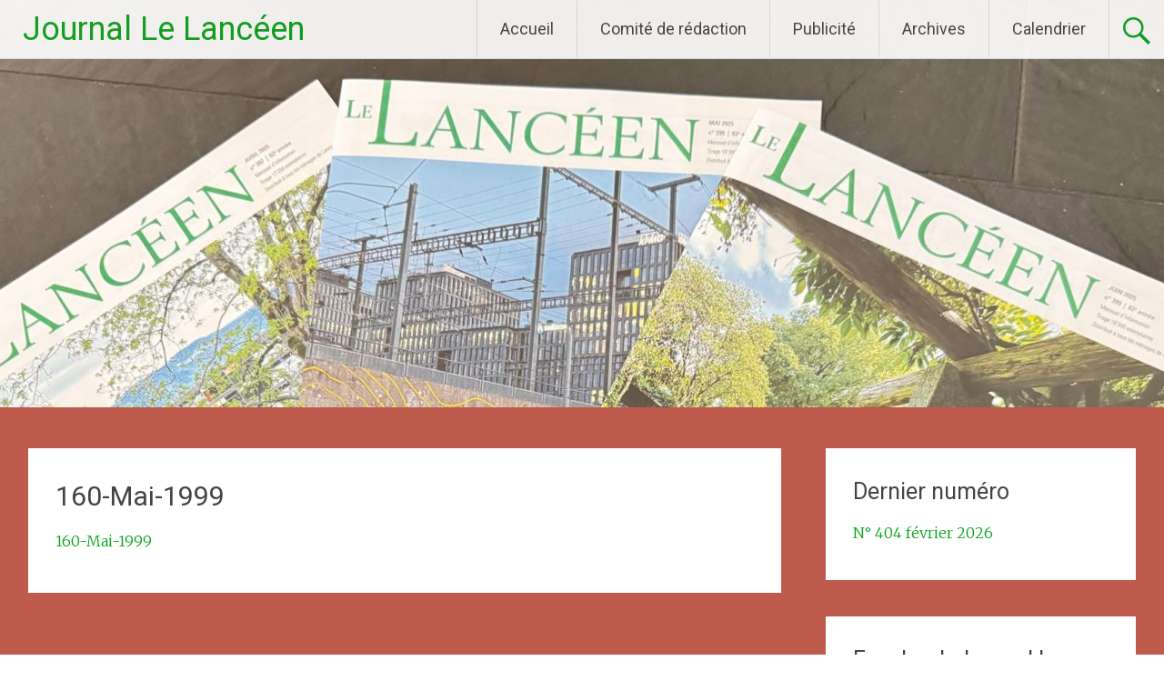

--- FILE ---
content_type: text/html; charset=UTF-8
request_url: http://lelanceen.ch/archives/1990-1999/1999-2/160-mai-1999/
body_size: 10068
content:
<!DOCTYPE html>
<html lang="fr-FR">
<head>
<meta charset="UTF-8">
<meta name="viewport" content="width=device-width, initial-scale=1">
<link rel="profile" href="http://gmpg.org/xfn/11">
<title>160-Mai-1999 &#8211; Journal Le Lancéen</title>
<meta name='robots' content='max-image-preview:large' />
<link rel='dns-prefetch' href='//fonts.googleapis.com' />
<link rel="alternate" type="application/rss+xml" title="Journal Le Lancéen &raquo; Flux" href="https://lelanceen.ch/feed/" />
<link rel="alternate" type="application/rss+xml" title="Journal Le Lancéen &raquo; Flux des commentaires" href="https://lelanceen.ch/comments/feed/" />
<script type="text/javascript">
window._wpemojiSettings = {"baseUrl":"https:\/\/s.w.org\/images\/core\/emoji\/14.0.0\/72x72\/","ext":".png","svgUrl":"https:\/\/s.w.org\/images\/core\/emoji\/14.0.0\/svg\/","svgExt":".svg","source":{"concatemoji":"http:\/\/lelanceen.ch\/wp-includes\/js\/wp-emoji-release.min.js?ver=6.2.8"}};
/*! This file is auto-generated */
!function(e,a,t){var n,r,o,i=a.createElement("canvas"),p=i.getContext&&i.getContext("2d");function s(e,t){p.clearRect(0,0,i.width,i.height),p.fillText(e,0,0);e=i.toDataURL();return p.clearRect(0,0,i.width,i.height),p.fillText(t,0,0),e===i.toDataURL()}function c(e){var t=a.createElement("script");t.src=e,t.defer=t.type="text/javascript",a.getElementsByTagName("head")[0].appendChild(t)}for(o=Array("flag","emoji"),t.supports={everything:!0,everythingExceptFlag:!0},r=0;r<o.length;r++)t.supports[o[r]]=function(e){if(p&&p.fillText)switch(p.textBaseline="top",p.font="600 32px Arial",e){case"flag":return s("\ud83c\udff3\ufe0f\u200d\u26a7\ufe0f","\ud83c\udff3\ufe0f\u200b\u26a7\ufe0f")?!1:!s("\ud83c\uddfa\ud83c\uddf3","\ud83c\uddfa\u200b\ud83c\uddf3")&&!s("\ud83c\udff4\udb40\udc67\udb40\udc62\udb40\udc65\udb40\udc6e\udb40\udc67\udb40\udc7f","\ud83c\udff4\u200b\udb40\udc67\u200b\udb40\udc62\u200b\udb40\udc65\u200b\udb40\udc6e\u200b\udb40\udc67\u200b\udb40\udc7f");case"emoji":return!s("\ud83e\udef1\ud83c\udffb\u200d\ud83e\udef2\ud83c\udfff","\ud83e\udef1\ud83c\udffb\u200b\ud83e\udef2\ud83c\udfff")}return!1}(o[r]),t.supports.everything=t.supports.everything&&t.supports[o[r]],"flag"!==o[r]&&(t.supports.everythingExceptFlag=t.supports.everythingExceptFlag&&t.supports[o[r]]);t.supports.everythingExceptFlag=t.supports.everythingExceptFlag&&!t.supports.flag,t.DOMReady=!1,t.readyCallback=function(){t.DOMReady=!0},t.supports.everything||(n=function(){t.readyCallback()},a.addEventListener?(a.addEventListener("DOMContentLoaded",n,!1),e.addEventListener("load",n,!1)):(e.attachEvent("onload",n),a.attachEvent("onreadystatechange",function(){"complete"===a.readyState&&t.readyCallback()})),(e=t.source||{}).concatemoji?c(e.concatemoji):e.wpemoji&&e.twemoji&&(c(e.twemoji),c(e.wpemoji)))}(window,document,window._wpemojiSettings);
</script>
<style type="text/css">
img.wp-smiley,
img.emoji {
	display: inline !important;
	border: none !important;
	box-shadow: none !important;
	height: 1em !important;
	width: 1em !important;
	margin: 0 0.07em !important;
	vertical-align: -0.1em !important;
	background: none !important;
	padding: 0 !important;
}
</style>
	<link rel='stylesheet' id='wp-block-library-css' href='http://lelanceen.ch/wp-includes/css/dist/block-library/style.min.css?ver=6.2.8' type='text/css' media='all' />
<link rel='stylesheet' id='classic-theme-styles-css' href='http://lelanceen.ch/wp-includes/css/classic-themes.min.css?ver=6.2.8' type='text/css' media='all' />
<style id='global-styles-inline-css' type='text/css'>
body{--wp--preset--color--black: #000000;--wp--preset--color--cyan-bluish-gray: #abb8c3;--wp--preset--color--white: #ffffff;--wp--preset--color--pale-pink: #f78da7;--wp--preset--color--vivid-red: #cf2e2e;--wp--preset--color--luminous-vivid-orange: #ff6900;--wp--preset--color--luminous-vivid-amber: #fcb900;--wp--preset--color--light-green-cyan: #7bdcb5;--wp--preset--color--vivid-green-cyan: #00d084;--wp--preset--color--pale-cyan-blue: #8ed1fc;--wp--preset--color--vivid-cyan-blue: #0693e3;--wp--preset--color--vivid-purple: #9b51e0;--wp--preset--gradient--vivid-cyan-blue-to-vivid-purple: linear-gradient(135deg,rgba(6,147,227,1) 0%,rgb(155,81,224) 100%);--wp--preset--gradient--light-green-cyan-to-vivid-green-cyan: linear-gradient(135deg,rgb(122,220,180) 0%,rgb(0,208,130) 100%);--wp--preset--gradient--luminous-vivid-amber-to-luminous-vivid-orange: linear-gradient(135deg,rgba(252,185,0,1) 0%,rgba(255,105,0,1) 100%);--wp--preset--gradient--luminous-vivid-orange-to-vivid-red: linear-gradient(135deg,rgba(255,105,0,1) 0%,rgb(207,46,46) 100%);--wp--preset--gradient--very-light-gray-to-cyan-bluish-gray: linear-gradient(135deg,rgb(238,238,238) 0%,rgb(169,184,195) 100%);--wp--preset--gradient--cool-to-warm-spectrum: linear-gradient(135deg,rgb(74,234,220) 0%,rgb(151,120,209) 20%,rgb(207,42,186) 40%,rgb(238,44,130) 60%,rgb(251,105,98) 80%,rgb(254,248,76) 100%);--wp--preset--gradient--blush-light-purple: linear-gradient(135deg,rgb(255,206,236) 0%,rgb(152,150,240) 100%);--wp--preset--gradient--blush-bordeaux: linear-gradient(135deg,rgb(254,205,165) 0%,rgb(254,45,45) 50%,rgb(107,0,62) 100%);--wp--preset--gradient--luminous-dusk: linear-gradient(135deg,rgb(255,203,112) 0%,rgb(199,81,192) 50%,rgb(65,88,208) 100%);--wp--preset--gradient--pale-ocean: linear-gradient(135deg,rgb(255,245,203) 0%,rgb(182,227,212) 50%,rgb(51,167,181) 100%);--wp--preset--gradient--electric-grass: linear-gradient(135deg,rgb(202,248,128) 0%,rgb(113,206,126) 100%);--wp--preset--gradient--midnight: linear-gradient(135deg,rgb(2,3,129) 0%,rgb(40,116,252) 100%);--wp--preset--duotone--dark-grayscale: url('#wp-duotone-dark-grayscale');--wp--preset--duotone--grayscale: url('#wp-duotone-grayscale');--wp--preset--duotone--purple-yellow: url('#wp-duotone-purple-yellow');--wp--preset--duotone--blue-red: url('#wp-duotone-blue-red');--wp--preset--duotone--midnight: url('#wp-duotone-midnight');--wp--preset--duotone--magenta-yellow: url('#wp-duotone-magenta-yellow');--wp--preset--duotone--purple-green: url('#wp-duotone-purple-green');--wp--preset--duotone--blue-orange: url('#wp-duotone-blue-orange');--wp--preset--font-size--small: 13px;--wp--preset--font-size--medium: 20px;--wp--preset--font-size--large: 36px;--wp--preset--font-size--x-large: 42px;--wp--preset--spacing--20: 0.44rem;--wp--preset--spacing--30: 0.67rem;--wp--preset--spacing--40: 1rem;--wp--preset--spacing--50: 1.5rem;--wp--preset--spacing--60: 2.25rem;--wp--preset--spacing--70: 3.38rem;--wp--preset--spacing--80: 5.06rem;--wp--preset--shadow--natural: 6px 6px 9px rgba(0, 0, 0, 0.2);--wp--preset--shadow--deep: 12px 12px 50px rgba(0, 0, 0, 0.4);--wp--preset--shadow--sharp: 6px 6px 0px rgba(0, 0, 0, 0.2);--wp--preset--shadow--outlined: 6px 6px 0px -3px rgba(255, 255, 255, 1), 6px 6px rgba(0, 0, 0, 1);--wp--preset--shadow--crisp: 6px 6px 0px rgba(0, 0, 0, 1);}:where(.is-layout-flex){gap: 0.5em;}body .is-layout-flow > .alignleft{float: left;margin-inline-start: 0;margin-inline-end: 2em;}body .is-layout-flow > .alignright{float: right;margin-inline-start: 2em;margin-inline-end: 0;}body .is-layout-flow > .aligncenter{margin-left: auto !important;margin-right: auto !important;}body .is-layout-constrained > .alignleft{float: left;margin-inline-start: 0;margin-inline-end: 2em;}body .is-layout-constrained > .alignright{float: right;margin-inline-start: 2em;margin-inline-end: 0;}body .is-layout-constrained > .aligncenter{margin-left: auto !important;margin-right: auto !important;}body .is-layout-constrained > :where(:not(.alignleft):not(.alignright):not(.alignfull)){max-width: var(--wp--style--global--content-size);margin-left: auto !important;margin-right: auto !important;}body .is-layout-constrained > .alignwide{max-width: var(--wp--style--global--wide-size);}body .is-layout-flex{display: flex;}body .is-layout-flex{flex-wrap: wrap;align-items: center;}body .is-layout-flex > *{margin: 0;}:where(.wp-block-columns.is-layout-flex){gap: 2em;}.has-black-color{color: var(--wp--preset--color--black) !important;}.has-cyan-bluish-gray-color{color: var(--wp--preset--color--cyan-bluish-gray) !important;}.has-white-color{color: var(--wp--preset--color--white) !important;}.has-pale-pink-color{color: var(--wp--preset--color--pale-pink) !important;}.has-vivid-red-color{color: var(--wp--preset--color--vivid-red) !important;}.has-luminous-vivid-orange-color{color: var(--wp--preset--color--luminous-vivid-orange) !important;}.has-luminous-vivid-amber-color{color: var(--wp--preset--color--luminous-vivid-amber) !important;}.has-light-green-cyan-color{color: var(--wp--preset--color--light-green-cyan) !important;}.has-vivid-green-cyan-color{color: var(--wp--preset--color--vivid-green-cyan) !important;}.has-pale-cyan-blue-color{color: var(--wp--preset--color--pale-cyan-blue) !important;}.has-vivid-cyan-blue-color{color: var(--wp--preset--color--vivid-cyan-blue) !important;}.has-vivid-purple-color{color: var(--wp--preset--color--vivid-purple) !important;}.has-black-background-color{background-color: var(--wp--preset--color--black) !important;}.has-cyan-bluish-gray-background-color{background-color: var(--wp--preset--color--cyan-bluish-gray) !important;}.has-white-background-color{background-color: var(--wp--preset--color--white) !important;}.has-pale-pink-background-color{background-color: var(--wp--preset--color--pale-pink) !important;}.has-vivid-red-background-color{background-color: var(--wp--preset--color--vivid-red) !important;}.has-luminous-vivid-orange-background-color{background-color: var(--wp--preset--color--luminous-vivid-orange) !important;}.has-luminous-vivid-amber-background-color{background-color: var(--wp--preset--color--luminous-vivid-amber) !important;}.has-light-green-cyan-background-color{background-color: var(--wp--preset--color--light-green-cyan) !important;}.has-vivid-green-cyan-background-color{background-color: var(--wp--preset--color--vivid-green-cyan) !important;}.has-pale-cyan-blue-background-color{background-color: var(--wp--preset--color--pale-cyan-blue) !important;}.has-vivid-cyan-blue-background-color{background-color: var(--wp--preset--color--vivid-cyan-blue) !important;}.has-vivid-purple-background-color{background-color: var(--wp--preset--color--vivid-purple) !important;}.has-black-border-color{border-color: var(--wp--preset--color--black) !important;}.has-cyan-bluish-gray-border-color{border-color: var(--wp--preset--color--cyan-bluish-gray) !important;}.has-white-border-color{border-color: var(--wp--preset--color--white) !important;}.has-pale-pink-border-color{border-color: var(--wp--preset--color--pale-pink) !important;}.has-vivid-red-border-color{border-color: var(--wp--preset--color--vivid-red) !important;}.has-luminous-vivid-orange-border-color{border-color: var(--wp--preset--color--luminous-vivid-orange) !important;}.has-luminous-vivid-amber-border-color{border-color: var(--wp--preset--color--luminous-vivid-amber) !important;}.has-light-green-cyan-border-color{border-color: var(--wp--preset--color--light-green-cyan) !important;}.has-vivid-green-cyan-border-color{border-color: var(--wp--preset--color--vivid-green-cyan) !important;}.has-pale-cyan-blue-border-color{border-color: var(--wp--preset--color--pale-cyan-blue) !important;}.has-vivid-cyan-blue-border-color{border-color: var(--wp--preset--color--vivid-cyan-blue) !important;}.has-vivid-purple-border-color{border-color: var(--wp--preset--color--vivid-purple) !important;}.has-vivid-cyan-blue-to-vivid-purple-gradient-background{background: var(--wp--preset--gradient--vivid-cyan-blue-to-vivid-purple) !important;}.has-light-green-cyan-to-vivid-green-cyan-gradient-background{background: var(--wp--preset--gradient--light-green-cyan-to-vivid-green-cyan) !important;}.has-luminous-vivid-amber-to-luminous-vivid-orange-gradient-background{background: var(--wp--preset--gradient--luminous-vivid-amber-to-luminous-vivid-orange) !important;}.has-luminous-vivid-orange-to-vivid-red-gradient-background{background: var(--wp--preset--gradient--luminous-vivid-orange-to-vivid-red) !important;}.has-very-light-gray-to-cyan-bluish-gray-gradient-background{background: var(--wp--preset--gradient--very-light-gray-to-cyan-bluish-gray) !important;}.has-cool-to-warm-spectrum-gradient-background{background: var(--wp--preset--gradient--cool-to-warm-spectrum) !important;}.has-blush-light-purple-gradient-background{background: var(--wp--preset--gradient--blush-light-purple) !important;}.has-blush-bordeaux-gradient-background{background: var(--wp--preset--gradient--blush-bordeaux) !important;}.has-luminous-dusk-gradient-background{background: var(--wp--preset--gradient--luminous-dusk) !important;}.has-pale-ocean-gradient-background{background: var(--wp--preset--gradient--pale-ocean) !important;}.has-electric-grass-gradient-background{background: var(--wp--preset--gradient--electric-grass) !important;}.has-midnight-gradient-background{background: var(--wp--preset--gradient--midnight) !important;}.has-small-font-size{font-size: var(--wp--preset--font-size--small) !important;}.has-medium-font-size{font-size: var(--wp--preset--font-size--medium) !important;}.has-large-font-size{font-size: var(--wp--preset--font-size--large) !important;}.has-x-large-font-size{font-size: var(--wp--preset--font-size--x-large) !important;}
.wp-block-navigation a:where(:not(.wp-element-button)){color: inherit;}
:where(.wp-block-columns.is-layout-flex){gap: 2em;}
.wp-block-pullquote{font-size: 1.5em;line-height: 1.6;}
</style>
<link rel='stylesheet' id='tve-ult-main-frame-css-css' href='http://lelanceen.ch/wp-content/plugins/thrive-ultimatum/tcb-bridge/assets/css/placeholders.css?ver=3.3.2' type='text/css' media='all' />
<link rel='stylesheet' id='radiate-style-css' href='http://lelanceen.ch/wp-content/themes/radiate/style.css?ver=6.2.8' type='text/css' media='all' />
<link rel='stylesheet' id='radiate-google-fonts-css' href='//fonts.googleapis.com/css?family=Roboto%7CMerriweather%3A400%2C300&#038;ver=6.2.8' type='text/css' media='all' />
<link rel='stylesheet' id='radiate-genericons-css' href='http://lelanceen.ch/wp-content/themes/radiate/genericons/genericons.css?ver=3.3.1' type='text/css' media='all' />
<script type='text/javascript' id='tho-header-js-js-extra'>
/* <![CDATA[ */
var THO_Head = {"variations":[],"post_id":"565","element_tag":"thrive_headline","woo_tag":"tho_woo"};
/* ]]> */
</script>
<script type='text/javascript' src='http://lelanceen.ch/wp-content/plugins/thrive-headline-optimizer/frontend/js/header.min.js?ver=2.2' id='tho-header-js-js'></script>
<script type='text/javascript' src='http://lelanceen.ch/wp-includes/js/jquery/jquery.min.js?ver=3.6.4' id='jquery-core-js'></script>
<script type='text/javascript' src='http://lelanceen.ch/wp-includes/js/jquery/jquery-migrate.min.js?ver=3.4.0' id='jquery-migrate-js'></script>
<!--[if lte IE 8]>
<script type='text/javascript' src='http://lelanceen.ch/wp-content/themes/radiate/js/html5shiv.js?ver=3.7.3' id='html5shiv-js'></script>
<![endif]-->
<link rel="https://api.w.org/" href="https://lelanceen.ch/wp-json/" /><link rel="alternate" type="application/json" href="https://lelanceen.ch/wp-json/wp/v2/media/565" /><link rel="EditURI" type="application/rsd+xml" title="RSD" href="https://lelanceen.ch/xmlrpc.php?rsd" />
<link rel="wlwmanifest" type="application/wlwmanifest+xml" href="http://lelanceen.ch/wp-includes/wlwmanifest.xml" />
<meta name="generator" content="WordPress 6.2.8" />
<link rel='shortlink' href='https://lelanceen.ch/?p=565' />
<link rel="alternate" type="application/json+oembed" href="https://lelanceen.ch/wp-json/oembed/1.0/embed?url=https%3A%2F%2Flelanceen.ch%2Farchives%2F1990-1999%2F1999-2%2F160-mai-1999%2F" />
<link rel="alternate" type="text/xml+oembed" href="https://lelanceen.ch/wp-json/oembed/1.0/embed?url=https%3A%2F%2Flelanceen.ch%2Farchives%2F1990-1999%2F1999-2%2F160-mai-1999%2F&#038;format=xml" />
<style type="text/css" id="tve_global_variables">:root{--tcb-background-author-image:url(http://0.gravatar.com/avatar/9f15ea55f6273768662f081506005876?s=256&d=mm&r=g);--tcb-background-user-image:url();--tcb-background-featured-image-thumbnail:url(http://lelanceen.ch/wp-content/plugins/thrive-visual-editor/editor/css/images/featured_image.png);}</style>		<style type="text/css"> blockquote{border-color:#EAEAEA #EAEAEA #EAEAEA #08a31a}.site-title a:hover,a{color:#08a31a}#masthead .search-form,.main-navigation a:hover,.main-navigation ul li ul li a:hover,.main-navigation ul li ul li:hover>a,.main-navigation ul li.current-menu-ancestor a,.main-navigation ul li.current-menu-item a,.main-navigation ul li.current-menu-item ul li a:hover,.main-navigation ul li.current_page_ancestor a,.main-navigation ul li.current_page_item a,.main-navigation ul li:hover>a{background-color:#08a31a}.header-search-icon:before{color:#08a31a}button,input[type=button],input[type=reset],input[type=submit]{background-color:#08a31a}#content .comments-area a.comment-edit-link:hover,#content .comments-area a.comment-permalink:hover,#content .comments-area article header cite a:hover,#content .entry-meta span a:hover,#content .entry-title a:hover,.comment .comment-reply-link:hover,.comments-area .comment-author-link a:hover,.entry-meta span:hover,.site-header .menu-toggle,.site-header .menu-toggle:hover{color:#08a31a}.main-small-navigation ul li ul li a:hover,.main-small-navigation ul li:hover,.main-small-navigation ul li a:hover,.main-small-navigation ul li ul li:hover>a,.main-small-navigation ul > .current_page_item, .main-small-navigation ul > .current-menu-item,.main-small-navigation ul li.current-menu-item ul li a:hover{background-color:#08a31a}#featured_pages a.more-link:hover{border-color:#08a31a;color:#08a31a}a#back-top:before{background-color:#08a31a}a#scroll-up span{color:#08a31a}
			.woocommerce ul.products li.product .onsale,.woocommerce span.onsale,.woocommerce #respond input#submit:hover, .woocommerce a.button:hover,
			.wocommerce button.button:hover, .woocommerce input.button:hover, .woocommerce #respond input#submit.alt:hover, .woocommerce a.button.alt:hover,
			.woocommerce button.button.alt:hover, .woocommerce input.button.alt:hover {background-color: #08a31a}
			.woocommerce .woocommerce-message::before { color: #08a31a; }
			.main-small-navigation ul li ul li.current-menu-item > a { background: #08a31a; }

			@media (max-width: 768px){.better-responsive-menu .sub-toggle{background:#007100}}</style>
		<script type="text/javascript" src="http://lelanceen.ch/wp-content/plugins/si-captcha-for-wordpress/captcha/si_captcha.js?ver=1769003685"></script>
<!-- begin SI CAPTCHA Anti-Spam - login/register form style -->
<style type="text/css">
.si_captcha_small { width:175px; height:45px; padding-top:10px; padding-bottom:10px; }
.si_captcha_large { width:250px; height:60px; padding-top:10px; padding-bottom:10px; }
img#si_image_com { border-style:none; margin:0; padding-right:5px; float:left; }
img#si_image_reg { border-style:none; margin:0; padding-right:5px; float:left; }
img#si_image_log { border-style:none; margin:0; padding-right:5px; float:left; }
img#si_image_side_login { border-style:none; margin:0; padding-right:5px; float:left; }
img#si_image_checkout { border-style:none; margin:0; padding-right:5px; float:left; }
img#si_image_jetpack { border-style:none; margin:0; padding-right:5px; float:left; }
img#si_image_bbpress_topic { border-style:none; margin:0; padding-right:5px; float:left; }
.si_captcha_refresh { border-style:none; margin:0; vertical-align:bottom; }
div#si_captcha_input { display:block; padding-top:15px; padding-bottom:5px; }
label#si_captcha_code_label { margin:0; }
input#si_captcha_code_input { width:65px; }
p#si_captcha_code_p { clear: left; padding-top:10px; }
.si-captcha-jetpack-error { color:#DC3232; }
</style>
<!-- end SI CAPTCHA Anti-Spam - login/register form style -->
	<style type="text/css">
			.site-title a {
			color: #08a31a;
		}
		</style>
	<style type="text/css" id="custom-background-css">
body.custom-background { background-color: #bf5b4c; }
</style>
	<style type="text/css" id="thrive-default-styles"></style><link rel="icon" href="https://lelanceen.ch/wp-content/uploads/2016/10/cropped-Masthead-v2-32x32.jpg" sizes="32x32" />
<link rel="icon" href="https://lelanceen.ch/wp-content/uploads/2016/10/cropped-Masthead-v2-192x192.jpg" sizes="192x192" />
<link rel="apple-touch-icon" href="https://lelanceen.ch/wp-content/uploads/2016/10/cropped-Masthead-v2-180x180.jpg" />
<meta name="msapplication-TileImage" content="https://lelanceen.ch/wp-content/uploads/2016/10/cropped-Masthead-v2-270x270.jpg" />
		<style type="text/css" id="custom-header-css">
		#parallax-bg { background-image: url('http://lelanceen.ch/wp-content/uploads/2025/07/cropped-IMG_1626-scaled-2.jpg'); background-repeat: repeat-x; background-position: center top; background-attachment: scroll; } #masthead { margin-bottom: 448px; }
		@media only screen and (max-width: 600px) { #masthead { margin-bottom: 380px; }  }
		</style>
				<style type="text/css" id="custom-background-css">
		body.custom-background { background: none !important; } #content { background-color: #bf5b4c; }
		</style>
		</head>

<body class="attachment attachment-template-default attachmentid-565 attachment-pdf custom-background">

<svg xmlns="http://www.w3.org/2000/svg" viewBox="0 0 0 0" width="0" height="0" focusable="false" role="none" style="visibility: hidden; position: absolute; left: -9999px; overflow: hidden;" ><defs><filter id="wp-duotone-dark-grayscale"><feColorMatrix color-interpolation-filters="sRGB" type="matrix" values=" .299 .587 .114 0 0 .299 .587 .114 0 0 .299 .587 .114 0 0 .299 .587 .114 0 0 " /><feComponentTransfer color-interpolation-filters="sRGB" ><feFuncR type="table" tableValues="0 0.49803921568627" /><feFuncG type="table" tableValues="0 0.49803921568627" /><feFuncB type="table" tableValues="0 0.49803921568627" /><feFuncA type="table" tableValues="1 1" /></feComponentTransfer><feComposite in2="SourceGraphic" operator="in" /></filter></defs></svg><svg xmlns="http://www.w3.org/2000/svg" viewBox="0 0 0 0" width="0" height="0" focusable="false" role="none" style="visibility: hidden; position: absolute; left: -9999px; overflow: hidden;" ><defs><filter id="wp-duotone-grayscale"><feColorMatrix color-interpolation-filters="sRGB" type="matrix" values=" .299 .587 .114 0 0 .299 .587 .114 0 0 .299 .587 .114 0 0 .299 .587 .114 0 0 " /><feComponentTransfer color-interpolation-filters="sRGB" ><feFuncR type="table" tableValues="0 1" /><feFuncG type="table" tableValues="0 1" /><feFuncB type="table" tableValues="0 1" /><feFuncA type="table" tableValues="1 1" /></feComponentTransfer><feComposite in2="SourceGraphic" operator="in" /></filter></defs></svg><svg xmlns="http://www.w3.org/2000/svg" viewBox="0 0 0 0" width="0" height="0" focusable="false" role="none" style="visibility: hidden; position: absolute; left: -9999px; overflow: hidden;" ><defs><filter id="wp-duotone-purple-yellow"><feColorMatrix color-interpolation-filters="sRGB" type="matrix" values=" .299 .587 .114 0 0 .299 .587 .114 0 0 .299 .587 .114 0 0 .299 .587 .114 0 0 " /><feComponentTransfer color-interpolation-filters="sRGB" ><feFuncR type="table" tableValues="0.54901960784314 0.98823529411765" /><feFuncG type="table" tableValues="0 1" /><feFuncB type="table" tableValues="0.71764705882353 0.25490196078431" /><feFuncA type="table" tableValues="1 1" /></feComponentTransfer><feComposite in2="SourceGraphic" operator="in" /></filter></defs></svg><svg xmlns="http://www.w3.org/2000/svg" viewBox="0 0 0 0" width="0" height="0" focusable="false" role="none" style="visibility: hidden; position: absolute; left: -9999px; overflow: hidden;" ><defs><filter id="wp-duotone-blue-red"><feColorMatrix color-interpolation-filters="sRGB" type="matrix" values=" .299 .587 .114 0 0 .299 .587 .114 0 0 .299 .587 .114 0 0 .299 .587 .114 0 0 " /><feComponentTransfer color-interpolation-filters="sRGB" ><feFuncR type="table" tableValues="0 1" /><feFuncG type="table" tableValues="0 0.27843137254902" /><feFuncB type="table" tableValues="0.5921568627451 0.27843137254902" /><feFuncA type="table" tableValues="1 1" /></feComponentTransfer><feComposite in2="SourceGraphic" operator="in" /></filter></defs></svg><svg xmlns="http://www.w3.org/2000/svg" viewBox="0 0 0 0" width="0" height="0" focusable="false" role="none" style="visibility: hidden; position: absolute; left: -9999px; overflow: hidden;" ><defs><filter id="wp-duotone-midnight"><feColorMatrix color-interpolation-filters="sRGB" type="matrix" values=" .299 .587 .114 0 0 .299 .587 .114 0 0 .299 .587 .114 0 0 .299 .587 .114 0 0 " /><feComponentTransfer color-interpolation-filters="sRGB" ><feFuncR type="table" tableValues="0 0" /><feFuncG type="table" tableValues="0 0.64705882352941" /><feFuncB type="table" tableValues="0 1" /><feFuncA type="table" tableValues="1 1" /></feComponentTransfer><feComposite in2="SourceGraphic" operator="in" /></filter></defs></svg><svg xmlns="http://www.w3.org/2000/svg" viewBox="0 0 0 0" width="0" height="0" focusable="false" role="none" style="visibility: hidden; position: absolute; left: -9999px; overflow: hidden;" ><defs><filter id="wp-duotone-magenta-yellow"><feColorMatrix color-interpolation-filters="sRGB" type="matrix" values=" .299 .587 .114 0 0 .299 .587 .114 0 0 .299 .587 .114 0 0 .299 .587 .114 0 0 " /><feComponentTransfer color-interpolation-filters="sRGB" ><feFuncR type="table" tableValues="0.78039215686275 1" /><feFuncG type="table" tableValues="0 0.94901960784314" /><feFuncB type="table" tableValues="0.35294117647059 0.47058823529412" /><feFuncA type="table" tableValues="1 1" /></feComponentTransfer><feComposite in2="SourceGraphic" operator="in" /></filter></defs></svg><svg xmlns="http://www.w3.org/2000/svg" viewBox="0 0 0 0" width="0" height="0" focusable="false" role="none" style="visibility: hidden; position: absolute; left: -9999px; overflow: hidden;" ><defs><filter id="wp-duotone-purple-green"><feColorMatrix color-interpolation-filters="sRGB" type="matrix" values=" .299 .587 .114 0 0 .299 .587 .114 0 0 .299 .587 .114 0 0 .299 .587 .114 0 0 " /><feComponentTransfer color-interpolation-filters="sRGB" ><feFuncR type="table" tableValues="0.65098039215686 0.40392156862745" /><feFuncG type="table" tableValues="0 1" /><feFuncB type="table" tableValues="0.44705882352941 0.4" /><feFuncA type="table" tableValues="1 1" /></feComponentTransfer><feComposite in2="SourceGraphic" operator="in" /></filter></defs></svg><svg xmlns="http://www.w3.org/2000/svg" viewBox="0 0 0 0" width="0" height="0" focusable="false" role="none" style="visibility: hidden; position: absolute; left: -9999px; overflow: hidden;" ><defs><filter id="wp-duotone-blue-orange"><feColorMatrix color-interpolation-filters="sRGB" type="matrix" values=" .299 .587 .114 0 0 .299 .587 .114 0 0 .299 .587 .114 0 0 .299 .587 .114 0 0 " /><feComponentTransfer color-interpolation-filters="sRGB" ><feFuncR type="table" tableValues="0.098039215686275 1" /><feFuncG type="table" tableValues="0 0.66274509803922" /><feFuncB type="table" tableValues="0.84705882352941 0.41960784313725" /><feFuncA type="table" tableValues="1 1" /></feComponentTransfer><feComposite in2="SourceGraphic" operator="in" /></filter></defs></svg>
<div id="parallax-bg">
	</div>
<div id="page" class="hfeed site">
		<header id="masthead" class="site-header" role="banner">
		<div class="header-wrap clearfix">
			<div class="site-branding">
                           <h3 class="site-title"><a href="https://lelanceen.ch/" title="Journal Le Lancéen" rel="home">Journal Le Lancéen</a></h3>
                                       <p class="site-description">Journal des Associations d&#039;Intérêts de Lancy</p>
            			</div>

							<div class="header-search-icon"></div>
				<form role="search" method="get" class="search-form" action="https://lelanceen.ch/">
	<label>
		<span class="screen-reader-text">Rechercher&nbsp;:</span>
		<input type="search" class="search-field" placeholder="Recherche&hellip;" value="" name="s">
	</label>
	<input type="submit" class="search-submit" value="Rechercher">
</form>

			<nav id="site-navigation" class="main-navigation" role="navigation">
				<h4 class="menu-toggle"></h4>
				<a class="skip-link screen-reader-text" href="#content">Aller au contenu principal</a>

				<div class="menu-primary-container"><ul id="menu-menu-1" class="menu"><li id="menu-item-36" class="menu-item menu-item-type-custom menu-item-object-custom menu-item-36"><a href="http://lelanceen.ch/">Accueil</a></li>
<li id="menu-item-40" class="menu-item menu-item-type-post_type menu-item-object-page menu-item-40"><a href="https://lelanceen.ch/redaction/">Comité de rédaction</a></li>
<li id="menu-item-39" class="menu-item menu-item-type-post_type menu-item-object-page menu-item-39"><a href="https://lelanceen.ch/publicite/">Publicité</a></li>
<li id="menu-item-69" class="menu-item menu-item-type-post_type menu-item-object-page menu-item-has-children menu-item-69"><a href="https://lelanceen.ch/archives/">Archives</a>
<ul class="sub-menu">
	<li id="menu-item-435" class="menu-item menu-item-type-post_type menu-item-object-page menu-item-has-children menu-item-435"><a href="https://lelanceen.ch/archives/1963-1969/">1963-1969</a>
	<ul class="sub-menu">
		<li id="menu-item-71" class="menu-item menu-item-type-post_type menu-item-object-page menu-item-71"><a href="https://lelanceen.ch/archives/1963-1969/1963-2/">1963</a></li>
		<li id="menu-item-70" class="menu-item menu-item-type-post_type menu-item-object-page menu-item-70"><a href="https://lelanceen.ch/archives/1963-1969/1964-2/">1964</a></li>
		<li id="menu-item-104" class="menu-item menu-item-type-post_type menu-item-object-page menu-item-104"><a href="https://lelanceen.ch/archives/1963-1969/1965-2/">1965</a></li>
		<li id="menu-item-109" class="menu-item menu-item-type-post_type menu-item-object-page menu-item-109"><a href="https://lelanceen.ch/archives/1963-1969/1966-2/">1966</a></li>
		<li id="menu-item-117" class="menu-item menu-item-type-post_type menu-item-object-page menu-item-117"><a href="https://lelanceen.ch/archives/1963-1969/1967-2/">1967</a></li>
		<li id="menu-item-164" class="menu-item menu-item-type-post_type menu-item-object-page menu-item-164"><a href="https://lelanceen.ch/archives/1963-1969/1968-2/">1968</a></li>
		<li id="menu-item-171" class="menu-item menu-item-type-post_type menu-item-object-page menu-item-171"><a href="https://lelanceen.ch/archives/1963-1969/1969-2/">1969</a></li>
	</ul>
</li>
	<li id="menu-item-439" class="menu-item menu-item-type-post_type menu-item-object-page menu-item-has-children menu-item-439"><a href="https://lelanceen.ch/archives/1970-1979/">1970-1979</a>
	<ul class="sub-menu">
		<li id="menu-item-178" class="menu-item menu-item-type-post_type menu-item-object-page menu-item-178"><a href="https://lelanceen.ch/archives/1970-1979/1970-2/">1970</a></li>
		<li id="menu-item-340" class="menu-item menu-item-type-post_type menu-item-object-page menu-item-340"><a href="https://lelanceen.ch/archives/1970-1979/1971-2/">1971</a></li>
		<li id="menu-item-339" class="menu-item menu-item-type-post_type menu-item-object-page menu-item-339"><a href="https://lelanceen.ch/archives/1970-1979/1972-2/">1972</a></li>
		<li id="menu-item-429" class="menu-item menu-item-type-post_type menu-item-object-page menu-item-429"><a href="https://lelanceen.ch/archives/1970-1979/1973-2/">1973</a></li>
		<li id="menu-item-428" class="menu-item menu-item-type-post_type menu-item-object-page menu-item-428"><a href="https://lelanceen.ch/archives/1970-1979/1974-2/">1974</a></li>
		<li id="menu-item-427" class="menu-item menu-item-type-post_type menu-item-object-page menu-item-427"><a href="https://lelanceen.ch/archives/1970-1979/1975-2/">1975</a></li>
		<li id="menu-item-426" class="menu-item menu-item-type-post_type menu-item-object-page menu-item-426"><a href="https://lelanceen.ch/archives/1970-1979/1976-2/">1976</a></li>
		<li id="menu-item-425" class="menu-item menu-item-type-post_type menu-item-object-page menu-item-425"><a href="https://lelanceen.ch/archives/1970-1979/1977-2/">1977</a></li>
		<li id="menu-item-424" class="menu-item menu-item-type-post_type menu-item-object-page menu-item-424"><a href="https://lelanceen.ch/archives/1970-1979/1978-2/">1978</a></li>
		<li id="menu-item-423" class="menu-item menu-item-type-post_type menu-item-object-page menu-item-423"><a href="https://lelanceen.ch/archives/1970-1979/1979-2/">1979</a></li>
	</ul>
</li>
	<li id="menu-item-434" class="menu-item menu-item-type-post_type menu-item-object-page menu-item-has-children menu-item-434"><a href="https://lelanceen.ch/archives/1980-1989/">1980-1989</a>
	<ul class="sub-menu">
		<li id="menu-item-422" class="menu-item menu-item-type-post_type menu-item-object-page menu-item-422"><a href="https://lelanceen.ch/archives/1980-1989/1981-2/">1981</a></li>
		<li id="menu-item-421" class="menu-item menu-item-type-post_type menu-item-object-page menu-item-421"><a href="https://lelanceen.ch/archives/1980-1989/396-2/">1982</a></li>
		<li id="menu-item-420" class="menu-item menu-item-type-post_type menu-item-object-page menu-item-420"><a href="https://lelanceen.ch/archives/1980-1989/1983-2/">1983</a></li>
		<li id="menu-item-419" class="menu-item menu-item-type-post_type menu-item-object-page menu-item-419"><a href="https://lelanceen.ch/archives/1980-1989/1984-2/">1984</a></li>
		<li id="menu-item-418" class="menu-item menu-item-type-post_type menu-item-object-page menu-item-418"><a href="https://lelanceen.ch/archives/1980-1989/1985-2/">1985</a></li>
		<li id="menu-item-593" class="menu-item menu-item-type-post_type menu-item-object-page menu-item-593"><a href="https://lelanceen.ch/archives/1980-1989/1986-2/">1986</a></li>
		<li id="menu-item-594" class="menu-item menu-item-type-post_type menu-item-object-page menu-item-594"><a href="https://lelanceen.ch/archives/1980-1989/1987-2/">1987</a></li>
		<li id="menu-item-595" class="menu-item menu-item-type-post_type menu-item-object-page menu-item-595"><a href="https://lelanceen.ch/archives/1980-1989/1988-2/">1988</a></li>
		<li id="menu-item-596" class="menu-item menu-item-type-post_type menu-item-object-page menu-item-596"><a href="https://lelanceen.ch/archives/1980-1989/1989-2/">1989</a></li>
	</ul>
</li>
	<li id="menu-item-597" class="menu-item menu-item-type-post_type menu-item-object-page menu-item-has-children menu-item-597"><a href="https://lelanceen.ch/archives/1990-1999/">1990-1999</a>
	<ul class="sub-menu">
		<li id="menu-item-598" class="menu-item menu-item-type-post_type menu-item-object-page menu-item-598"><a href="https://lelanceen.ch/archives/1990-1999/1990-2/">1990</a></li>
		<li id="menu-item-599" class="menu-item menu-item-type-post_type menu-item-object-page menu-item-599"><a href="https://lelanceen.ch/archives/1990-1999/1991-2/">1991</a></li>
		<li id="menu-item-600" class="menu-item menu-item-type-post_type menu-item-object-page menu-item-600"><a href="https://lelanceen.ch/archives/1990-1999/1992-2/">1992</a></li>
		<li id="menu-item-601" class="menu-item menu-item-type-post_type menu-item-object-page menu-item-601"><a href="https://lelanceen.ch/archives/1990-1999/1993-2/">1993</a></li>
		<li id="menu-item-602" class="menu-item menu-item-type-post_type menu-item-object-page menu-item-602"><a href="https://lelanceen.ch/archives/1990-1999/1994-2/">1994</a></li>
		<li id="menu-item-603" class="menu-item menu-item-type-post_type menu-item-object-page menu-item-603"><a href="https://lelanceen.ch/archives/1990-1999/1995-2/">1995</a></li>
		<li id="menu-item-604" class="menu-item menu-item-type-post_type menu-item-object-page menu-item-604"><a href="https://lelanceen.ch/archives/1990-1999/1996-2/">1996</a></li>
		<li id="menu-item-605" class="menu-item menu-item-type-post_type menu-item-object-page menu-item-605"><a href="https://lelanceen.ch/archives/1990-1999/1997-2/">1997</a></li>
		<li id="menu-item-606" class="menu-item menu-item-type-post_type menu-item-object-page menu-item-606"><a href="https://lelanceen.ch/archives/1990-1999/1998-2/">1998</a></li>
		<li id="menu-item-607" class="menu-item menu-item-type-post_type menu-item-object-page menu-item-607"><a href="https://lelanceen.ch/archives/1990-1999/1999-2/">1999</a></li>
	</ul>
</li>
	<li id="menu-item-608" class="menu-item menu-item-type-post_type menu-item-object-page menu-item-has-children menu-item-608"><a href="https://lelanceen.ch/archives/2000-2009/">2000-2009</a>
	<ul class="sub-menu">
		<li id="menu-item-609" class="menu-item menu-item-type-post_type menu-item-object-page menu-item-609"><a href="https://lelanceen.ch/archives/2000-2009/2000-2/">2000</a></li>
		<li id="menu-item-675" class="menu-item menu-item-type-post_type menu-item-object-page menu-item-675"><a href="https://lelanceen.ch/archives/2000-2009/2001-2/">2001</a></li>
		<li id="menu-item-674" class="menu-item menu-item-type-post_type menu-item-object-page menu-item-674"><a href="https://lelanceen.ch/archives/2000-2009/2002-2/">2002</a></li>
		<li id="menu-item-673" class="menu-item menu-item-type-post_type menu-item-object-page menu-item-673"><a href="https://lelanceen.ch/archives/2000-2009/2003-2/">2003</a></li>
		<li id="menu-item-672" class="menu-item menu-item-type-post_type menu-item-object-page menu-item-672"><a href="https://lelanceen.ch/archives/2000-2009/2004-2/">2004</a></li>
		<li id="menu-item-671" class="menu-item menu-item-type-post_type menu-item-object-page menu-item-671"><a href="https://lelanceen.ch/archives/2000-2009/2005-2/">2005</a></li>
		<li id="menu-item-670" class="menu-item menu-item-type-post_type menu-item-object-page menu-item-670"><a href="https://lelanceen.ch/archives/2000-2009/2006-2/">2006</a></li>
		<li id="menu-item-751" class="menu-item menu-item-type-post_type menu-item-object-page menu-item-751"><a href="https://lelanceen.ch/archives/2000-2009/2007-2/">2007</a></li>
		<li id="menu-item-780" class="menu-item menu-item-type-post_type menu-item-object-page menu-item-780"><a href="https://lelanceen.ch/archives/2000-2009/2008-2/">2008</a></li>
		<li id="menu-item-779" class="menu-item menu-item-type-post_type menu-item-object-page menu-item-779"><a href="https://lelanceen.ch/archives/2000-2009/2009-2/">2009</a></li>
	</ul>
</li>
	<li id="menu-item-1025" class="menu-item menu-item-type-post_type menu-item-object-page menu-item-has-children menu-item-1025"><a href="https://lelanceen.ch/archives/2010-2019/">2010-2019</a>
	<ul class="sub-menu">
		<li id="menu-item-778" class="menu-item menu-item-type-post_type menu-item-object-page menu-item-778"><a href="https://lelanceen.ch/archives/2010-2019/2010-2/">2010</a></li>
		<li id="menu-item-777" class="menu-item menu-item-type-post_type menu-item-object-page menu-item-777"><a href="https://lelanceen.ch/archives/2010-2019/2011-2/">2011</a></li>
		<li id="menu-item-776" class="menu-item menu-item-type-post_type menu-item-object-page menu-item-776"><a href="https://lelanceen.ch/archives/2010-2019/2012-2/">2012</a></li>
		<li id="menu-item-775" class="menu-item menu-item-type-post_type menu-item-object-page menu-item-775"><a href="https://lelanceen.ch/archives/2010-2019/2013-2/">2013</a></li>
		<li id="menu-item-774" class="menu-item menu-item-type-post_type menu-item-object-page menu-item-774"><a href="https://lelanceen.ch/archives/2010-2019/2014-2/">2014</a></li>
		<li id="menu-item-773" class="menu-item menu-item-type-post_type menu-item-object-page menu-item-773"><a href="https://lelanceen.ch/archives/2010-2019/2015-2/">2015</a></li>
		<li id="menu-item-279" class="menu-item menu-item-type-post_type menu-item-object-page menu-item-279"><a href="https://lelanceen.ch/archives/2010-2019/2016-2/">2016</a></li>
		<li id="menu-item-283" class="menu-item menu-item-type-post_type menu-item-object-page menu-item-283"><a href="https://lelanceen.ch/archives/2010-2019/2017-2/">2017</a></li>
		<li id="menu-item-851" class="menu-item menu-item-type-post_type menu-item-object-page menu-item-851"><a href="https://lelanceen.ch/archives/2010-2019/2018-2/">2018</a></li>
		<li id="menu-item-958" class="menu-item menu-item-type-post_type menu-item-object-page menu-item-958"><a href="https://lelanceen.ch/archives/2010-2019/2019-2/">2019</a></li>
	</ul>
</li>
	<li id="menu-item-1026" class="menu-item menu-item-type-post_type menu-item-object-page menu-item-1026"><a href="https://lelanceen.ch/archives/2020-2/">2020</a></li>
	<li id="menu-item-1196" class="menu-item menu-item-type-post_type menu-item-object-page menu-item-1196"><a href="https://lelanceen.ch/2021-2/">2021</a></li>
	<li id="menu-item-1288" class="menu-item menu-item-type-post_type menu-item-object-page menu-item-1288"><a href="https://lelanceen.ch/2022-2/">2022</a></li>
	<li id="menu-item-1355" class="menu-item menu-item-type-post_type menu-item-object-page menu-item-1355"><a href="https://lelanceen.ch/2023-2/">2023</a></li>
	<li id="menu-item-1453" class="menu-item menu-item-type-post_type menu-item-object-page menu-item-1453"><a href="https://lelanceen.ch/2024-2/">2024</a></li>
	<li id="menu-item-1508" class="menu-item menu-item-type-post_type menu-item-object-page menu-item-1508"><a href="https://lelanceen.ch/2025-2/">2025</a></li>
	<li id="menu-item-1578" class="menu-item menu-item-type-post_type menu-item-object-page menu-item-1578"><a href="https://lelanceen.ch/2026-2/">2026</a></li>
	<li id="menu-item-137" class="menu-item menu-item-type-post_type menu-item-object-page menu-item-137"><a href="https://lelanceen.ch/videos/">Vidéos</a></li>
</ul>
</li>
<li id="menu-item-1270" class="menu-item menu-item-type-post_type menu-item-object-page menu-item-1270"><a href="https://lelanceen.ch/calendrier-2022/">Calendrier</a></li>
</ul></div>			</nav><!-- #site-navigation -->
		</div><!-- .inner-wrap header-wrap -->
	</header><!-- #masthead -->

	<div id="content" class="site-content">
		<div class="inner-wrap">

	<div id="primary" class="content-area">
		<main id="main" class="site-main" role="main">

			
				
<article id="post-565" class="post-565 attachment type-attachment status-inherit hentry">
   <header class="entry-header">
               <h1 class="entry-title">160-Mai-1999</h1>
         </header><!-- .entry-header -->

	<div class="entry-content">
		<p class="attachment"><a href='https://lelanceen.ch/wp-content/uploads/2017/08/160-Mai-1999.pdf'>160-Mai-1999</a></p>
<span id="tho-end-content" style="display: block; visibility: hidden;"></span>			</div><!-- .entry-content -->
	</article><!-- #post-## -->

				
			
		</main><!-- #main -->
	</div><!-- #primary -->

	<div id="secondary" class="widget-area" role="complementary">
				<aside id="nav_menu-2" class="widget widget_nav_menu"><h3 class="widget-title">Dernier numéro</h3><div class="menu-menu-2-container"><ul id="menu-menu-2" class="menu"><li id="menu-item-797" class="menu-item menu-item-type-post_type menu-item-object-page menu-item-797"><a href="https://lelanceen.ch/dernier-numero/">N° 404 février 2026</a></li>
</ul></div></aside><aside id="weblizar_facebook_likebox-2" class="widget widget_weblizar_facebook_likebox"><h3 class="widget-title">Facebook Journal Le Lancéen</h3>		<style>
		@media (max-width:767px) {
			.fb_iframe_widget {
				width: 100%;
			}
			.fb_iframe_widget span {
				width: 100% !important;
			}
			.fb_iframe_widget iframe {
				width: 100% !important;
			}
			._8r {
				margin-right: 5px;
				margin-top: -4px !important;
			}
		}
		</style>
        <div style="display:block;width:100%;float:left;overflow:hidden;margin-bottom:20px">
			<div id="fb-root"></div>
			<script>(function(d, s, id) {
			  var js, fjs = d.getElementsByTagName(s)[0];
			  if (d.getElementById(id)) return;
			  js = d.createElement(s); js.id = id;
			  js.src = "//connect.facebook.net/fr_FR/sdk.js#xfbml=1&version=v2.7";
			  fjs.parentNode.insertBefore(js, fjs);
			}(document, 'script', 'facebook-jssdk'));</script>
			<div class="fb-like-box" style="background-color: auto;" data-small-header="true" data-height="560" data-href="https://www.facebook.com/lelanceen/" data-show-border="true" data-show-faces="true" data-stream="true" data-width="292" data-force-wall="false"></div>

		</div>
        </aside><aside id="text-4" class="widget widget_text">			<div class="textwidget"></div>
		</aside>	</div><!-- #secondary -->

		</div><!-- .inner-wrap -->
	</div><!-- #content -->

	<footer id="colophon" class="site-footer" role="contentinfo">
		<div class="site-info">
						Fièrement propulsé par			<a href="http://wordpress.org/" rel="generator">WordPress</a>
			<span class="sep"> | </span>
			Thème Radiate par <a href="https://themegrill.com/" rel="author">ThemeGrill</a>.		</div><!-- .site-info -->
	</footer><!-- #colophon -->
   <a href="#masthead" id="scroll-up"><span class="genericon genericon-collapse"></span></a>
</div><!-- #page -->

<script type='text/javascript'>( $ => {
	/**
	 * Displays toast message from storage, it is used when the user is redirected after login
	 */
	if ( window.sessionStorage ) {
		$( window ).on( 'tcb_after_dom_ready', () => {
			let message = sessionStorage.getItem( 'tcb_toast_message' );

			if ( message ) {
				tcbToast( sessionStorage.getItem( 'tcb_toast_message' ), false );
				sessionStorage.removeItem( 'tcb_toast_message' );
			}
		} );
	}

	/**
	 * Displays toast message
	 */
	function tcbToast( message, error, callback ) {
		/* Also allow "message" objects */
		if ( typeof message !== 'string' ) {
			message = message.message || message.error || message.success;
		}
		if ( ! error ) {
			error = false;
		}
		TCB_Front.notificationElement.toggle( message, error ? 'error' : 'success', callback );
	}
} )( typeof ThriveGlobal === 'undefined' ? jQuery : ThriveGlobal.$j );
</script><style type="text/css" id="tcb-style-base-tve_notifications-1279"  onLoad="typeof window.lightspeedOptimizeStylesheet === 'function' && window.lightspeedOptimizeStylesheet()" class="tcb-lightspeed-style"></style><style type="text/css" id="tve_notification_styles"></style>
<div class="tvd-toast tve-fe-message" style="display: none">
	<div class="tve-toast-message tve-success-message">
		<div class="tve-toast-icon-container">
			<span class="tve_tick thrv-svg-icon"></span>
		</div>
		<div class="tve-toast-message-container"></div>
	</div>
</div><script type='text/javascript' src='http://lelanceen.ch/wp-content/plugins/thrive-headline-optimizer/frontend/js/triggers.min.js?ver=2.2' id='tho-footer-js-js'></script>
<script type='text/javascript' src='http://lelanceen.ch/wp-content/themes/radiate/js/navigation.js?ver=20120206' id='radiate-navigation-js'></script>
<script type='text/javascript' src='http://lelanceen.ch/wp-content/themes/radiate/js/skip-link-focus-fix.js?ver=20130115' id='radiate-skip-link-focus-fix-js'></script>
<script type='text/javascript' id='radiate-custom-js-js-extra'>
/* <![CDATA[ */
var radiateScriptParam = {"radiate_image_link":"http:\/\/lelanceen.ch\/wp-content\/uploads\/2025\/07\/cropped-IMG_1626-scaled-2.jpg"};
/* ]]> */
</script>
<script type='text/javascript' src='http://lelanceen.ch/wp-content/themes/radiate/js/custom.js?ver=6.2.8' id='radiate-custom-js-js'></script>
<script type='text/javascript' id='tve-dash-frontend-js-extra'>
/* <![CDATA[ */
var tve_dash_front = {"ajaxurl":"https:\/\/lelanceen.ch\/wp-admin\/admin-ajax.php","force_ajax_send":"1","is_crawler":"","recaptcha":[],"post_id":"565"};
/* ]]> */
</script>
<script type='text/javascript' src='http://lelanceen.ch/wp-content/plugins/thrive-visual-editor/thrive-dashboard/js/dist/frontend.min.js?ver=3.3' id='tve-dash-frontend-js'></script>
<script type="text/javascript">/*<![CDATA[*/var THO_Front = THO_Front || {}; THO_Front.data = {"end_of_content_id":"tho-end-content","is_single":true,"log_url":"https:\/\/lelanceen.ch\/wp-json\/tho\/v1\/logs","active_triggers":{"viewport":"thrive_headline"},"log_engagements":[],"post_id":565,"test_id":0,"const":{"_e_click":1,"_e_scroll":2,"_e_time":3,"_impression":1,"_engagement":2}}/*]]> */</script><script type="text/javascript">var tcb_post_lists=JSON.parse('[]');</script><script type="text/javascript">/*<![CDATA[*/if ( !window.TL_Const ) {var TL_Const={"security":"7bed4a1dcd","ajax_url":"https:\/\/lelanceen.ch\/wp-admin\/admin-ajax.php","forms":[],"action_conversion":"tve_leads_ajax_conversion","action_impression":"tve_leads_ajax_impression","ajax_load":0,"custom_post_data":[],"current_screen":{"screen_type":5,"screen_id":565},"ignored_fields":["email","_captcha_size","_captcha_theme","_captcha_type","_submit_option","_use_captcha","g-recaptcha-response","__tcb_lg_fc","__tcb_lg_msg","_state","_form_type","_error_message_option","_back_url","_submit_option","url","_asset_group","_asset_option","mailchimp_optin","tcb_token","tve_labels","tve_mapping","_api_custom_fields","_sendParams","_autofill"]};} else {ThriveGlobal.$j.extend(true, TL_Const, {"security":"7bed4a1dcd","ajax_url":"https:\/\/lelanceen.ch\/wp-admin\/admin-ajax.php","forms":[],"action_conversion":"tve_leads_ajax_conversion","action_impression":"tve_leads_ajax_impression","ajax_load":0,"custom_post_data":[],"current_screen":{"screen_type":5,"screen_id":565},"ignored_fields":["email","_captcha_size","_captcha_theme","_captcha_type","_submit_option","_use_captcha","g-recaptcha-response","__tcb_lg_fc","__tcb_lg_msg","_state","_form_type","_error_message_option","_back_url","_submit_option","url","_asset_group","_asset_option","mailchimp_optin","tcb_token","tve_labels","tve_mapping","_api_custom_fields","_sendParams","_autofill"]})} /*]]> */</script><script type='text/javascript'>
/* <![CDATA[ */
var TVE_Ult_Data = {"ajaxurl":"https:\/\/lelanceen.ch\/wp-admin\/admin-ajax.php","ajax_load_action":"tve_ult_ajax_load","conversion_events_action":"tve_ult_conversion_event","shortcode_campaign_ids":[],"matched_display_settings":[],"campaign_ids":[],"post_id":565,"is_singular":true,"tu_em":"","evergreen_redirects":[]};
/* ]]> */
</script>
		<script type="text/javascript" src="http://lelanceen.ch/wp-content/plugins/thrive-ultimatum/js/dist/no-campaign.min.js?v=3.3.2"></script>
</body>
</html>